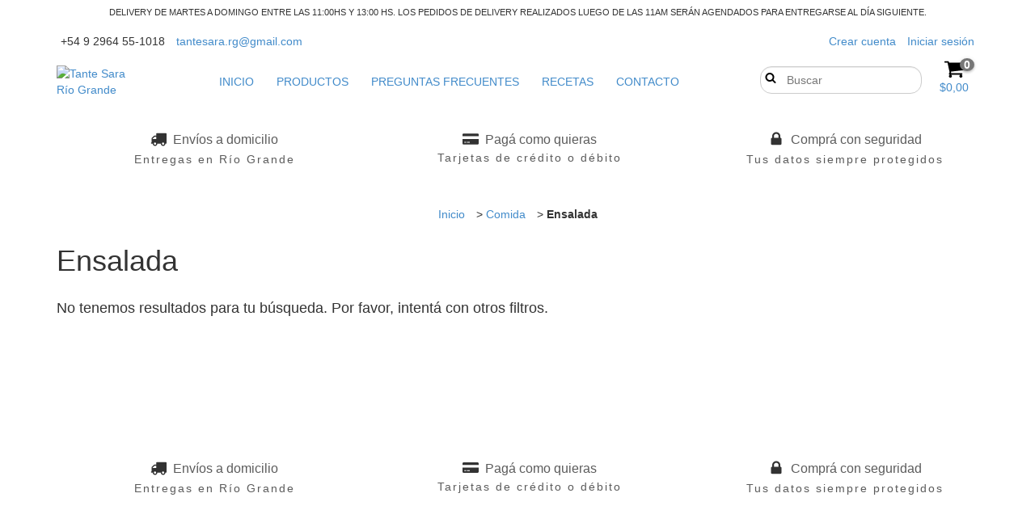

--- FILE ---
content_type: text/plain
request_url: https://www.google-analytics.com/j/collect?v=1&_v=j102&a=1409929413&t=pageview&_s=1&dl=https%3A%2F%2Fwww.tantesarariogrande.com%2Fcomida%2Fensalada%2F&ul=en-us%40posix&dt=Comprar%20Ensalada%20en%20Tante%20Sara%20R%C3%ADo%20Grande&sr=1280x720&vp=1280x720&_u=aGBAgEIJAAAAACAMI~&jid=1274808494&gjid=44050895&cid=592709589.1769903906&tid=UA-174638676-1&_gid=361875670.1769903906&_slc=1&z=153892818
body_size: -454
content:
2,cG-ZGF1VMJKHC